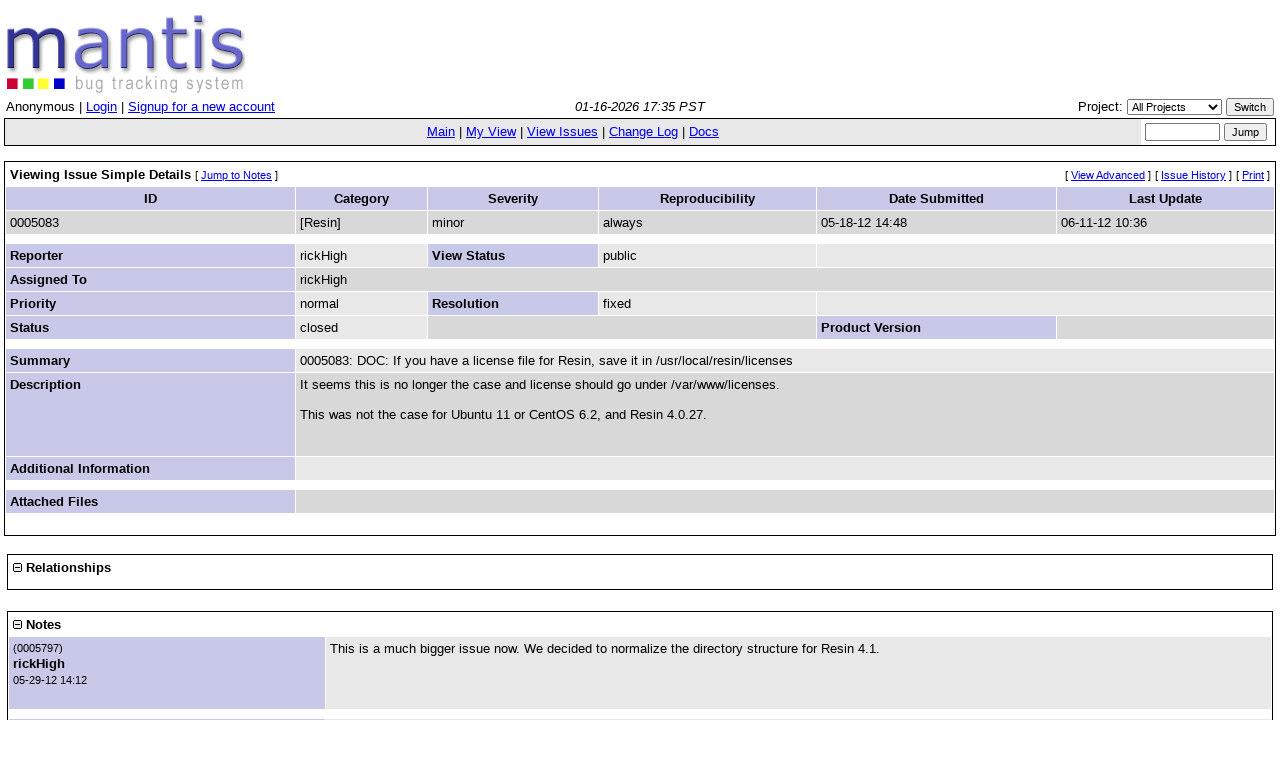

--- FILE ---
content_type: text/html; charset=windows-1252
request_url: http://bugs.caucho.com/view.php?id=5083
body_size: 12282
content:
<!DOCTYPE html PUBLIC "-//W3C//DTD XHTML 1.0 Transitional//EN" "http://www.w3.org/TR/xhtml1/DTD/xhtml1-transitional.dtd">
<html>
<head>
	<link rel="stylesheet" type="text/css" href="http://bugs.caucho.com/css/default.css" />
	<script type="text/javascript" language="JavaScript"><!--
		if(document.layers) {document.write("<style>td{padding:0px;}<\/style>")}
	// --></script>
	<meta http-equiv="Content-type" content="text/html;charset=windows-1252" />
	<meta http-equiv="Pragma" content="no-cache" />
	<meta http-equiv="Cache-Control" content="no-cache" />
	<meta http-equiv="Pragma-directive" content="no-cache" />
	<meta http-equiv="Cache-Directive" content="no-cache" />
	<meta http-equiv="Expires" content="Sat, 17 Jan 2026 01:35:13 GMT" />
	<title>0005083: DOC: If you have a license file for Resin, save it in /usr/local/resin/licenses - Mantis</title>
	<script type="text/JavaScript" src="javascript/common.js"></script>
</head>
<body>
<div class="center"><span class="pagetitle"></span></div>
<div align="left"><a href="http://www.mantisbt.org" title="Mantis Bugtracker"><img border="0" width="238" height="78" alt="Mantis Bugtracker" src="images/mantis_logo.gif" /></a></div><table class="hide"><tr><td class="login-info-left">Anonymous | <a href="login_page.php?return=%2Fview.php%3Fid%3D5083">Login</a> | <a href="signup_page.php">Signup for a new account</a></td><td class="login-info-middle"><span class="italic">01-16-2026 17:35 PST</span></td><td class="login-info-right"><form method="post" name="form_set_project" action="set_project.php">Project: <select name="project_id" class="small" onchange="document.forms.form_set_project.submit();"><option value="0" selected="selected" >All Projects</option>
<option value="5">Baratine</option>
<option value="3">Documentation</option>
<option value="4">Hessian</option>
<option value="2">Quercus</option>
<option value="1">Resin</option>
</select> <input type="submit" class="button-small" value="Switch" /></form></td></tr></table><table class="width100" cellspacing="0"><tr><td class="menu"><a href="main_page.php">Main</a> | <a href="my_view_page.php">My View</a> | <a href="view_all_bug_page.php">View Issues</a> | <a href="changelog_page.php">Change Log</a> | <a href="proj_doc_page.php">Docs</a></td><td class="right" style="white-space: nowrap;"><form method="post" action="jump_to_bug.php"><input type="text" name="bug_id" size="10" class="small" />&nbsp;<input type="submit" class="button-small" value="Jump" />&nbsp;</form></td></tr></table>
<br />
<table class="width100" cellspacing="1">


<tr>

	<!-- Title -->
	<td class="form-title" colspan="4">
		Viewing Issue Simple Details
		<!-- Jump to Bugnotes -->
		<span class="small">[&nbsp;<a href="#bugnotes">Jump to Notes</a>&nbsp;]</span>

		<!-- Send Bug Reminder -->
		</td>

	<!-- prev/next links -->
	
	<!-- Links -->
	<td class="right" colspan="2">

		<!-- Advanced View (if enabled) -->
			<span class="small">[&nbsp;<a href="bug_view_advanced_page.php?bug_id=5083">View Advanced</a>&nbsp;]</span>
	
			<!-- History -->
		<span class="small">[&nbsp;<a href="bug_view_page.php?bug_id=5083&amp;history=1#history">Issue History</a>&nbsp;]</span>
	
		<!-- Print Bug -->
		<span class="small">[&nbsp;<a href="print_bug_page.php?bug_id=5083">Print</a>&nbsp;]</span>

	</td>

</tr>


<!-- Labels -->
<tr class="row-category">
	<td>
		ID	</td>
	<td>
		Category	</td>
	<td>
		Severity	</td>
	<td>
		Reproducibility	</td>
	<td>
		Date Submitted	</td>
	<td>
		Last Update	</td>
</tr>


<tr class="row-1">

	<!-- Bug ID -->
	<td>
		0005083	</td>

	<!-- Category -->
	<td>
		[Resin] 	</td>

	<!-- Severity -->
	<td>
		minor	</td>

	<!-- Reproducibility -->
	<td>
		always	</td>

	<!-- Date Submitted -->
	<td>
		05-18-12 14:48	</td>

	<!-- Date Updated -->
	<td>
		06-11-12 10:36	</td>

</tr>


<!-- spacer -->
<tr height="5" class="spacer">
	<td colspan="6"></td>
</tr>


<tr class="row-2">

	<!-- Reporter -->
	<td class="category">
		Reporter	</td>
	<td>
		rickHigh	</td>

	<!-- View Status -->
	<td class="category">
		View Status	</td>
	<td>
		public	</td>

	<!-- spacer -->
	<td colspan="2">&nbsp;</td>
</tr>


<!-- Handler -->
<tr class="row-1">
	<td class="category">
		Assigned To	</td>
	<td colspan="5">
		rickHigh	</td>
</tr>


<tr class="row-2">

	<!-- Priority -->
	<td class="category">
		Priority	</td>
	<td>
		normal	</td>

	<!-- Resolution -->
	<td class="category">
		Resolution	</td>
	<td>
		fixed	</td>

	<!-- spacer -->
	<td colspan="2">&nbsp;</td>
</tr>


<tr class="row-1">

	<!-- Status -->
	<td class="category">
		Status	</td>
	<td bgcolor="#e8e8e8">
		closed	</td>

	<td colspan="2">&nbsp;</td>
	<!-- Product Version -->
		<td class="category">
		Product Version	</td>
	<td>
			</td>
	</tr>


<!-- spacer -->
<tr height="5" class="spacer">
	<td colspan="6"></td>
</tr>


<!-- Summary -->
<tr class="row-2">
	<td class="category">
		Summary	</td>
	<td colspan="5">
		0005083: DOC: If you have a license file for Resin, save it in /usr/local/resin/licenses	</td>
</tr>


<!-- Description -->
<tr class="row-1">
	<td class="category">
		Description	</td>
	<td colspan="5">
		It seems this is no longer the case and license should go under /var/www/licenses.<br />
<br />
This was not the case for Ubuntu 11 or CentOS 6.2, and Resin 4.0.27.<br />
<br />
<br />
	</td>
</tr>


<!-- Additional Information -->
<tr class="row-2">
	<td class="category">
		Additional Information	</td>
	<td colspan="5">
			</td>
</tr>


<!-- spacer -->
<tr height="5" class="spacer">
	<td colspan="6"></td>
</tr>


<!-- Custom Fields -->




<!-- Attachments -->
<tr class="row-1">
	<td class="category">
		<a name="attachments" id="attachments" />
		Attached Files	</td>
	<td colspan="5">
			</td>
</tr>

<!-- Buttons -->
<tr align="center">
	<td align="center" colspan="6">
<table><tr class="vcenter"><td class="center"></td><td class="center"></td><td class="center"></td><td class="center"></td></tr></table>	</td>
</tr>


</table>

<br/>

<div id="relationships_open"><table class="width100" cellspacing="1">
<tr class="row-2" valign="top">
	<td width="15%" class="form-title" colspan="2">
		<a href="" onclick="ToggleDiv( 'relationships', g_div_relationships ); return false;"
			><img border="0" src="images/minus.png" alt="-" /></a>&nbsp;Relationships	</td>
</tr>
<tr>
	<td colspan="2"></td>
</tr>
</table>

</div><div id="relationships_closed" style="display: none;"><table class="width100" cellspacing="1">
<tr>
	<td class="form-title">
		<a href="" onclick="ToggleDiv( 'relationships', g_div_relationships ); return false;"
			><img border="0" src="images/plus.png" alt="+" /></a>&nbsp;Relationships	</td>
</tr>
</table>

</div><script type="text/JavaScript"><!--
	SetDiv( "relationships", g_div_relationships );
--></script>
<a name="bugnotes" id="bugnotes" /><br />

<div id="bugnotes_closed" style="display: none;">
<table class="width100" cellspacing="1">
<tr>
	<td class="form-title" colspan="2">
		<a href="" onclick="ToggleDiv( 'bugnotes', g_div_bugnotes ); return false;"
		><img border="0" src="images/plus.png" alt="+" /></a>
		Notes	</td>
</tr>
</table>
</div>

<div id="bugnotes_open">
<table class="width100" cellspacing="1">
<tr>
	<td class="form-title" colspan="2">
		<a href="" onclick="ToggleDiv( 'bugnotes', g_div_bugnotes ); return false;"
		><img border="0" src="images/minus.png" alt="-" /></a>
		Notes	</td>
</tr>
<tr class="bugnote" name="5797" id="5797">
        <td class="bugnote-public">
		<span class="small">(0005797)</span><br />
		rickHigh				<br />
		<span class="small">05-29-12 14:12</span><br />
				<br /><span class="small">
				</span>
	</td>
	<td class="bugnote-note-public">
		This is a much bigger issue now. We decided to normalize the directory structure for Resin 4.1.	</td>
</tr>
<tr>
	<td class="spacer" colspan="2">&nbsp;</td>
</tr>
<tr class="bugnote" name="5801" id="5801">
        <td class="bugnote-public">
		<span class="small">(0005801)</span><br />
		rickHigh				<br />
		<span class="small">06-04-12 13:40</span><br />
				<br /><span class="small">
				</span>
	</td>
	<td class="bugnote-note-public">
		Please close this. I fixed it.	</td>
</tr>
<tr>
	<td class="spacer" colspan="2">&nbsp;</td>
</tr>
<tr class="bugnote" name="5805" id="5805">
        <td class="bugnote-public">
		<span class="small">(0005805)</span><br />
		rickHigh				<br />
		<span class="small">06-04-12 13:58</span><br />
				<br /><span class="small">
				</span>
	</td>
	<td class="bugnote-note-public">
		I fixed this.	</td>
</tr>
<tr>
	<td class="spacer" colspan="2">&nbsp;</td>
</tr>
</table>
</div>

<script type="text/JavaScript">
<!--
	SetDiv( "bugnotes", g_div_bugnotes );
// -->
</script>

	<!-- Jump to Bugnote add form -->


<a name="history" id="history" /><br />

<div id="history_closed" style="display: none;">
<table class="width100" cellspacing="0">
<tr>
	<td class="form-title" colspan="4">
		<a href="" onclick="ToggleDiv( 'history', g_div_history ); return false;"
		><img border="0" src="images/plus.png" alt="+" /></a>
		Issue History	</td>
</tr>
</table>
</div>

<div id="history_open">
<table class="width100" cellspacing="0">
<tr>
	<td class="form-title" colspan="4">
		<a href="" onclick="ToggleDiv( 'history', g_div_history ); return false;"
		><img border="0" src="images/minus.png" alt="-" /></a>
		Issue History	</td>
</tr>
<tr class="row-category-history">
	<td class="small-caption">
		Date Modified	</td>
	<td class="small-caption">
		Username	</td>
	<td class="small-caption">
		Field	</td>
	<td class="small-caption">
		Change	</td>
</tr>
<tr class="row-2">
	<td class="small-caption">
		05-18-12 14:48	</td>
	<td class="small-caption">
		rickHigh	</td>
	<td class="small-caption">
		New Issue	</td>
	<td class="small-caption">
			</td>
</tr>
<tr class="row-1">
	<td class="small-caption">
		05-29-12 14:12	</td>
	<td class="small-caption">
		rickHigh	</td>
	<td class="small-caption">
		Note Added: 0005797	</td>
	<td class="small-caption">
			</td>
</tr>
<tr class="row-2">
	<td class="small-caption">
		06-04-12 13:40	</td>
	<td class="small-caption">
		rickHigh	</td>
	<td class="small-caption">
		Note Added: 0005801	</td>
	<td class="small-caption">
			</td>
</tr>
<tr class="row-1">
	<td class="small-caption">
		06-04-12 13:58	</td>
	<td class="small-caption">
		rickHigh	</td>
	<td class="small-caption">
		Status	</td>
	<td class="small-caption">
		new =&gt; resolved	</td>
</tr>
<tr class="row-2">
	<td class="small-caption">
		06-04-12 13:58	</td>
	<td class="small-caption">
		rickHigh	</td>
	<td class="small-caption">
		Fixed in Version	</td>
	<td class="small-caption">
		&nbsp;=&gt; 4.0.28	</td>
</tr>
<tr class="row-1">
	<td class="small-caption">
		06-04-12 13:58	</td>
	<td class="small-caption">
		rickHigh	</td>
	<td class="small-caption">
		Resolution	</td>
	<td class="small-caption">
		open =&gt; fixed	</td>
</tr>
<tr class="row-2">
	<td class="small-caption">
		06-04-12 13:58	</td>
	<td class="small-caption">
		rickHigh	</td>
	<td class="small-caption">
		Assigned To	</td>
	<td class="small-caption">
		&nbsp;=&gt; rickHigh	</td>
</tr>
<tr class="row-1">
	<td class="small-caption">
		06-04-12 13:58	</td>
	<td class="small-caption">
		rickHigh	</td>
	<td class="small-caption">
		Note Added: 0005805	</td>
	<td class="small-caption">
			</td>
</tr>
<tr class="row-2">
	<td class="small-caption">
		06-11-12 10:36	</td>
	<td class="small-caption">
		ferg	</td>
	<td class="small-caption">
		Status	</td>
	<td class="small-caption">
		resolved =&gt; closed	</td>
</tr>
</table>
</div>

<script type="text/JavaScript">
<!--
	SetDiv( "history", g_div_history );
// -->
</script>
	<br />
	<hr size="1" />
<table border="0" width="100%" cellspacing="0" cellpadding="0"><tr valign="top"><td>	<span class="timer"><a href="http://www.mantisbt.org/">Mantis 1.0.0rc3</a>[<a href="http://www.mantisbt.org/" target="_blank">^</a>]</span>
	<address>Copyright &copy; 2000 - 2005 Mantis Group</address>
	33 total queries executed.<br />
	28 unique queries executed.<br />
</td><td><div align="right"><a href="http://www.mantisbt.org" title="Powered by Mantis Bugtracker"><img src="images/mantis_logo_button.gif" width="88" height="35" alt="Powered by Mantis Bugtracker" border="0" /></a></div></td></tr></table></body>
</html>
